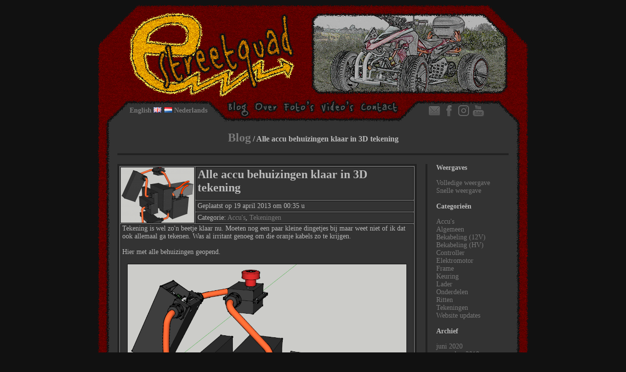

--- FILE ---
content_type: text/html; charset=UTF-8
request_url: http://www.e-streetquad.nl/index.php?id=38&lang=nl
body_size: 3385
content:

<!DOCTYPE html>
<html lang="nl">
<head>
	<meta charset="UTF-8">
	<meta name="keywords" content="E-Streetquad, Streetquad, Elektrische, ombouw, Quad, Jinling, JLA, Loncin, 21B, 21-B">
	<meta name="author" content="Robbie Fuhren">
	<meta name="copyright" content="&copy; Copyright 2015-2020, alle rechten voorbehouden">
	<meta name="viewport" content="width=device-width; initial-scale=1.0; maximum-scale=3.0; user-scalable=1;">	
	<link href="css/style.css" rel="stylesheet" type="text/css">
	<link href="css/page.css" rel="stylesheet" type="text/css">
	<link href="css/page_color.css" rel="stylesheet" type="text/css">
	<link href="css/responsive.css" rel="stylesheet" type="text/css">
	
	<link rel="icon" href="/css/favicon.ico" sizes="16x16 24x24 32x32 48x48 64x64" type="image/vnd.microsoft.icon">

	<link href="css/colorbox/colorbox.css" rel="stylesheet" type="text/css">
	<script type="text/javascript" src="//code.jquery.com/jquery-2.1.0.min.js"></script>
	<script type="text/javascript" src="css/colorbox/jquery.colorboxblog_nl.js"></script>
	<script type="text/javascript">
    $(document).ready(function(){
				$("a[rel='38']").colorbox({maxWidth: "90%", maxHeight: "90%", opacity: ".5"});
		    });
	</script>
	
	<title>E-Streetquad / Blog
	 / Alle accu behuizingen klaar in 3D tekening	</title>
</head>
<body>
<script>
  (function(i,s,o,g,r,a,m){i['GoogleAnalyticsObject']=r;i[r]=i[r]||function(){
  (i[r].q=i[r].q||[]).push(arguments)},i[r].l=1*new Date();a=s.createElement(o),
  m=s.getElementsByTagName(o)[0];a.async=1;a.src=g;m.parentNode.insertBefore(a,m)
  })(window,document,'script','//www.google-analytics.com/analytics.js','ga');

  ga('create', 'UA-49575809-1', 'e-streetquad.nl');
  ga('send', 'pageview');

</script><div id="maincontainer">
	<div id="headercontainer">
		<div id="header">
			<a href="/"><div id="logo"></div></a>
			<div id="language"><a class="language" href="?id=38&lang=en">English <img src="/css/menu/en.gif" alt="EN"></a><a class="language" href="?id=38&lang=nl"><img src="/css/menu/nl.gif" alt="NL"> Nederlands</a></div>
			<div id="menu"><a id="menu1_nl" href="/"></a><a id="menu2_nl" href="/about"></a><a id="menu3_nl" href="/pictures"></a><a id="menu4_nl" href="/videos"></a><a id="menu5_nl" href="/contact"></a></div>
			<div id="social"><a id="socialicon_email" class="socialicon_email" href="/newsletter" title="Email"></a><a id="socialicon_facebook" class="socialicon_facebook" href="https://www.facebook.com/e.streetquad" target="_blank" title="Facebook"></a><a id="socialicon_instagram" class="socialicon_instagram" href="https://www.instagram.com/firehuntah" target="_blank" title="Instagram"></a><a id="socialicon_youtube" class="socialicon_youtube" href="https://www.youtube.com/user/estreetquad" target="_blank" title="YouTube"></a></div>
			<nav id="navlang">
			    <ul>
			        <li id="navlang_button"><a href="" onclick="return false;"></a>
			            <ul>
			                <li><a class="language" href="?id=38&lang=en"><img src="/css/menu/en.gif" alt="EN"> English</a></li><li><a class="language" href="?id=38&lang=nl"><img src="/css/menu/nl.gif" alt="NL"> Nederlands</a></li>			            </ul>
			        </li>
			    </ul>
			</nav>
			<nav id="navmenu">
			    <ul>
			        <li id="navmenu_button"><a href="" onclick="return false;"></a>
			            <ul>
			                <li><a id="menu1_nl" href="/"></a></li><li><a id="menu2_nl" href="/about"></a></li><li><a id="menu3_nl" href="/pictures"></a></li><li><a id="menu4_nl" href="/videos"></a></li><li><a id="menu5_nl" href="/contact"></a></li>			                <li><a id="socialicon_email" class="socialicon_email" href="/newsletter" title="Email"></a><a id="socialicon_facebook" class="socialicon_facebook" href="https://www.facebook.com/e.streetquad" target="_blank" title="Facebook"></a><a id="socialicon_instagram" class="socialicon_instagram" href="https://www.instagram.com/firehuntah" target="_blank" title="Instagram"></a><a id="socialicon_youtube" class="socialicon_youtube" href="https://www.youtube.com/user/estreetquad" target="_blank" title="YouTube"></a></li>
			            </ul>
			        </li>
			    </ul>
			</nav>
		</div>
	</div>
	<div id="contentcontainer">
		<div id="content">
		
		<div id="intro">
		<h2><a href='/'>Blog</a><span class='subtitle'> / Alle accu behuizingen klaar in 3D tekening</span></h2>		</div>
		
		<nav id="blognav">
            <ul>
		        <li><a href="" onclick="return false;">Weergaves</a>
		            <ul>
		                <li><a href="?view=full">Volledige weergave</a></li>
				        <li><a href="?view=quick">Snelle weergave</a></li>
		            </ul>
		        </li>
		        <li><a href="" onclick="return false;">Categorieën</a>
		            <ul>
		                					    <li>								
					    <a href="category.php?id=4">Accu's</a>
					    </li>
					    					    <li>								
					    <a href="category.php?id=1">Algemeen</a>
					    </li>
					    					    <li>								
					    <a href="category.php?id=5">Bekabeling (12V)</a>
					    </li>
					    					    <li>								
					    <a href="category.php?id=6">Bekabeling (HV)</a>
					    </li>
					    					    <li>								
					    <a href="category.php?id=3">Controller</a>
					    </li>
					    					    <li>								
					    <a href="category.php?id=2">Elektromotor</a>
					    </li>
					    					    <li>								
					    <a href="category.php?id=8">Frame</a>
					    </li>
					    					    <li>								
					    <a href="category.php?id=13">Keuring</a>
					    </li>
					    					    <li>								
					    <a href="category.php?id=7">Lader</a>
					    </li>
					    					    <li>								
					    <a href="category.php?id=9">Onderdelen</a>
					    </li>
					    					    <li>								
					    <a href="category.php?id=11">Ritten</a>
					    </li>
					    					    <li>								
					    <a href="category.php?id=12">Tekeningen</a>
					    </li>
					    					    <li>								
					    <a href="category.php?id=10">Website updates</a>
					    </li>
					    		            </ul>
		        </li>
		        <li><a href="" onclick="return false;">Archief</a>
		            <ul>
		                	        			<li>
				        <a href="archive.php?m=6&y=2020">juni 2020</a>
					    </li>
					    	        			<li>
				        <a href="archive.php?m=11&y=2018">november 2018</a>
					    </li>
					    	        			<li>
				        <a href="archive.php?m=10&y=2017">oktober 2017</a>
					    </li>
					    	        			<li>
				        <a href="archive.php?m=9&y=2015">september 2015</a>
					    </li>
					    	        			<li>
				        <a href="archive.php?m=8&y=2015">augustus 2015</a>
					    </li>
					    	        			<li>
				        <a href="archive.php?m=7&y=2015">juli 2015</a>
					    </li>
					    	        			<li>
				        <a href="archive.php?m=6&y=2015">juni 2015</a>
					    </li>
					    	        			<li>
				        <a href="archive.php?m=5&y=2015">mei 2015</a>
					    </li>
					    	        			<li>
				        <a href="archive.php?m=4&y=2015">april 2015</a>
					    </li>
					    	        			<li>
				        <a href="archive.php?m=3&y=2015">maart 2015</a>
					    </li>
					    	        			<li>
				        <a href="archive.php?m=2&y=2015">februari 2015</a>
					    </li>
					    	        			<li>
				        <a href="archive.php?m=1&y=2015">januari 2015</a>
					    </li>
					    	        			<li>
				        <a href="archive.php?m=12&y=2014">december 2014</a>
					    </li>
					    	        			<li>
				        <a href="archive.php?m=11&y=2014">november 2014</a>
					    </li>
					    	        			<li>
				        <a href="archive.php?m=10&y=2014">oktober 2014</a>
					    </li>
					    	        			<li>
				        <a href="archive.php?m=9&y=2014">september 2014</a>
					    </li>
					    	        			<li>
				        <a href="archive.php?m=8&y=2014">augustus 2014</a>
					    </li>
					    	        			<li>
				        <a href="archive.php?m=7&y=2014">juli 2014</a>
					    </li>
					    	        			<li>
				        <a href="archive.php?m=6&y=2014">juni 2014</a>
					    </li>
					    	        			<li>
				        <a href="archive.php?m=5&y=2014">mei 2014</a>
					    </li>
					    	        			<li>
				        <a href="archive.php?m=4&y=2014">april 2014</a>
					    </li>
					    	        			<li>
				        <a href="archive.php?m=3&y=2014">maart 2014</a>
					    </li>
					    	        			<li>
				        <a href="archive.php?m=1&y=2014">januari 2014</a>
					    </li>
					    	        			<li>
				        <a href="archive.php?m=10&y=2013">oktober 2013</a>
					    </li>
					    	        			<li>
				        <a href="archive.php?m=9&y=2013">september 2013</a>
					    </li>
					    	        			<li>
				        <a href="archive.php?m=8&y=2013">augustus 2013</a>
					    </li>
					    	        			<li>
				        <a href="archive.php?m=7&y=2013">juli 2013</a>
					    </li>
					    	        			<li>
				        <a href="archive.php?m=6&y=2013">juni 2013</a>
					    </li>
					    	        			<li>
				        <a href="archive.php?m=5&y=2013">mei 2013</a>
					    </li>
					    	        			<li>
				        <a href="archive.php?m=4&y=2013">april 2013</a>
					    </li>
					    	        			<li>
				        <a href="archive.php?m=3&y=2013">maart 2013</a>
					    </li>
					    	        			<li>
				        <a href="archive.php?m=2&y=2013">februari 2013</a>
					    </li>
					    	        			<li>
				        <a href="archive.php?m=1&y=2013">januari 2013</a>
					    </li>
					    	        			<li>
				        <a href="archive.php?m=12&y=2012">december 2012</a>
					    </li>
					    	        			<li>
				        <a href="archive.php?m=11&y=2012">november 2012</a>
					    </li>
					    		            </ul>
		        </li>
	        </ul>
		</nav>
		
		<div id="blogcontainer">
			<div id="blogpostscontainer">
				<div id="blogposts">
									<div id="postcontainer">
						<div id="postheadercontainer_full">
							<div id="postimagecontainer">
														<img class="postimage" src="pictures/gallery-images/thumbs/150x113/20130419_002200.png" alt="E-Streetquad Alle accu behuizingen klaar in 3D tekening">
														</div>
							<div id="postinfocontainer">
								<div id="posttitle">
																<h2 class="blogposttitle">Alle accu behuizingen klaar in 3D tekening</h2>
																</div>
								<div id="postdate">
								Geplaatst op 19 april 2013 om 00:35 u								</div>
								<div id="postcategory">
								Categorie: <a href="category.php?id=4">Accu's</a>, <a href="category.php?id=12">Tekeningen</a>								</div>
							</div>
						</div>
						<div id="postdatecatcontainer">
						    <div id="postdate_sep">
							Geplaatst op 19 april 2013 om 00:35 u							</div>
							<div id="postcategory_sep">
							Categorie: <a href="category.php?id=4">Accu's</a>, <a href="category.php?id=12">Tekeningen</a>							</div>
						</div>
												<div id="postcontent">
						<p class="blogpostcontent">Tekening is wel zo'n beetje klaar nu. Moeten nog een paar kleine dingetjes bij maar weet niet of ik dat ook allemaal ga tekenen. Was al irritant genoeg om die oranje kabels zo te krijgen.<br />
<br />
Hier met alle behuizingen geopend.<br />
<br />
</p><div class="postcontentimagecontainer"><a href="http://www.e-streetquad.nl/pictures/gallery-images/20130419_002000.png" rel="38" class="cboxElement"><img class="postcontentimage" src="http://www.e-streetquad.nl/pictures/gallery-images/20130419_002000.png" alt="E-Streetquad Alle accu behuizingen klaar in 3D tekening"></a></div><p class="blogpostcontent"><br />
En hier met alle behuizingen dicht.<br />
<br />
</p><div class="postcontentimagecontainer"><a href="http://www.e-streetquad.nl/pictures/gallery-images/20130419_002100.png" rel="38" class="cboxElement"><img class="postcontentimage" src="http://www.e-streetquad.nl/pictures/gallery-images/20130419_002100.png" alt="E-Streetquad Alle accu behuizingen klaar in 3D tekening"></a></div><p class="blogpostcontent"><br />
</p><div class="postcontentimagecontainer"><a href="http://www.e-streetquad.nl/pictures/gallery-images/20130419_002200.png" rel="38" class="cboxElement"><img class="postcontentimage" src="http://www.e-streetquad.nl/pictures/gallery-images/20130419_002200.png" alt="E-Streetquad Alle accu behuizingen klaar in 3D tekening"></a></div><p class="blogpostcontent"><br />
Zo zal het dus ongeveer gaan worden. De 2 donkere oranje kabels zijn gewoon de + en - van het hele accupakket en gaan naar de controller. Dit zijn ook die wat dikkere kabels met mantel erin. De kabels tussen de behuizingen zijn wat smaller en ook wat flexibeler. En die grijze doos zijn de buitenmaten van de lader, alleen om te kijken of het zou passen met de wartels en kabels.<br />
<br />
Hoop alleen dat het ook echt allemaal past met het frame. Nog niet helemaal zeker over die 2 accu's die schuin voor de stuurstang komen te zitten en die ene onderaan. Kan ik pas zien als de accu's hier zijn. Zouden eigenlijk nu binnen moeten zijn bij het bedrijf waar ik ze heb besteld, zal nog even afwachten tot volgende week.</p>						</div>
											</div>
									</div>
				
							</div>
			
			<div id="blognavigation">
			<p class="navheader">Weergaves</p>
			<ul class="blognav">
				<li><a href="?view=full">Volledige weergave</a></li>
				<li><a href="?view=quick">Snelle weergave</a></li>
			</ul>
			<br>
			<p class="navheader">Categorieën</p>
			<ul class="blognav">
									<li class="blognav">								
					<a href="category.php?id=4">Accu's</a>
					</li>
										<li class="blognav">								
					<a href="category.php?id=1">Algemeen</a>
					</li>
										<li class="blognav">								
					<a href="category.php?id=5">Bekabeling (12V)</a>
					</li>
										<li class="blognav">								
					<a href="category.php?id=6">Bekabeling (HV)</a>
					</li>
										<li class="blognav">								
					<a href="category.php?id=3">Controller</a>
					</li>
										<li class="blognav">								
					<a href="category.php?id=2">Elektromotor</a>
					</li>
										<li class="blognav">								
					<a href="category.php?id=8">Frame</a>
					</li>
										<li class="blognav">								
					<a href="category.php?id=13">Keuring</a>
					</li>
										<li class="blognav">								
					<a href="category.php?id=7">Lader</a>
					</li>
										<li class="blognav">								
					<a href="category.php?id=9">Onderdelen</a>
					</li>
										<li class="blognav">								
					<a href="category.php?id=11">Ritten</a>
					</li>
										<li class="blognav">								
					<a href="category.php?id=12">Tekeningen</a>
					</li>
										<li class="blognav">								
					<a href="category.php?id=10">Website updates</a>
					</li>
								</ul>
			<br>
			<p class="navheader">Archief</p>
			<ul class="blognav">
									<li class="blognav">
					<a href="archive.php?m=6&y=2020">juni 2020</a>
					</li>
										<li class="blognav">
					<a href="archive.php?m=11&y=2018">november 2018</a>
					</li>
										<li class="blognav">
					<a href="archive.php?m=10&y=2017">oktober 2017</a>
					</li>
										<li class="blognav">
					<a href="archive.php?m=9&y=2015">september 2015</a>
					</li>
										<li class="blognav">
					<a href="archive.php?m=8&y=2015">augustus 2015</a>
					</li>
										<li class="blognav">
					<a href="archive.php?m=7&y=2015">juli 2015</a>
					</li>
										<li class="blognav">
					<a href="archive.php?m=6&y=2015">juni 2015</a>
					</li>
										<li class="blognav">
					<a href="archive.php?m=5&y=2015">mei 2015</a>
					</li>
										<li class="blognav">
					<a href="archive.php?m=4&y=2015">april 2015</a>
					</li>
										<li class="blognav">
					<a href="archive.php?m=3&y=2015">maart 2015</a>
					</li>
										<li class="blognav">
					<a href="archive.php?m=2&y=2015">februari 2015</a>
					</li>
										<li class="blognav">
					<a href="archive.php?m=1&y=2015">januari 2015</a>
					</li>
										<li class="blognav">
					<a href="archive.php?m=12&y=2014">december 2014</a>
					</li>
										<li class="blognav">
					<a href="archive.php?m=11&y=2014">november 2014</a>
					</li>
										<li class="blognav">
					<a href="archive.php?m=10&y=2014">oktober 2014</a>
					</li>
										<li class="blognav">
					<a href="archive.php?m=9&y=2014">september 2014</a>
					</li>
										<li class="blognav">
					<a href="archive.php?m=8&y=2014">augustus 2014</a>
					</li>
										<li class="blognav">
					<a href="archive.php?m=7&y=2014">juli 2014</a>
					</li>
										<li class="blognav">
					<a href="archive.php?m=6&y=2014">juni 2014</a>
					</li>
										<li class="blognav">
					<a href="archive.php?m=5&y=2014">mei 2014</a>
					</li>
										<li class="blognav">
					<a href="archive.php?m=4&y=2014">april 2014</a>
					</li>
										<li class="blognav">
					<a href="archive.php?m=3&y=2014">maart 2014</a>
					</li>
										<li class="blognav">
					<a href="archive.php?m=1&y=2014">januari 2014</a>
					</li>
										<li class="blognav">
					<a href="archive.php?m=10&y=2013">oktober 2013</a>
					</li>
										<li class="blognav">
					<a href="archive.php?m=9&y=2013">september 2013</a>
					</li>
										<li class="blognav">
					<a href="archive.php?m=8&y=2013">augustus 2013</a>
					</li>
										<li class="blognav">
					<a href="archive.php?m=7&y=2013">juli 2013</a>
					</li>
										<li class="blognav">
					<a href="archive.php?m=6&y=2013">juni 2013</a>
					</li>
										<li class="blognav">
					<a href="archive.php?m=5&y=2013">mei 2013</a>
					</li>
										<li class="blognav">
					<a href="archive.php?m=4&y=2013">april 2013</a>
					</li>
										<li class="blognav">
					<a href="archive.php?m=3&y=2013">maart 2013</a>
					</li>
										<li class="blognav">
					<a href="archive.php?m=2&y=2013">februari 2013</a>
					</li>
										<li class="blognav">
					<a href="archive.php?m=1&y=2013">januari 2013</a>
					</li>
										<li class="blognav">
					<a href="archive.php?m=12&y=2012">december 2012</a>
					</li>
										<li class="blognav">
					<a href="archive.php?m=11&y=2012">november 2012</a>
					</li>
								</ul>
			</div>
		</div>
		</div>
	</div>
</div>
<div id="footer">
<p id="copyright">&copy; Copyright 2015-2020, alle rechten voorbehouden</p>
</div>
</body>
</html>

--- FILE ---
content_type: text/css
request_url: http://www.e-streetquad.nl/css/style.css
body_size: 2009
content:
* {
margin: 0;
padding: 0;
outline: none;
}

html, body {
height: 100%;
}

body {
background-color: #111111;
font-family: Trebuchet MS;
font-size: 14px;
color: #BABABA;
}

h1, h2, h3, h4, h5, h6 {
margin-top: 18px;
margin-bottom: 18px;
}

h2 {
font-size: 24px;
text-align: center;
}

p {
margin-bottom: 18px;
}

a {
text-decoration: none;
color: #797979;
}

a:hover {
text-decoration: underline;
color: #BABABA;
}

img {
border: 0;
}

hr {
height: 2px;
margin-bottom: 18px;
border: 1px solid #222222;
background-color: #222222;
}

td {
vertical-align: top;
}

input {
border: 1px solid #111111;
background: #BABABA;
padding: 2px;
}

textarea {
border: 1px solid #111111;
background: #BABABA;
padding: 2px;
}

#maincontainer {
background-image: url('content.gif');
background-repeat: repeat-y;
background-position: 0px 250px;
position: relative;
margin: 0 auto;
width: 900px;
height: auto !important;
min-height: 100%;
height: 100%;
overflow: hidden;
}

#headercontainer {
background-image: url('bannerimage.gif');
background-repeat: no-repeat;
background-position: 447px 23px;
position: absolute;
top: 0px;
width: 900px;
height: 250px;
overflow: hidden;
}

#header {
background-image: url('header.gif');
background-repeat: no-repeat;
background-position: center;
width: 900px;
height: 250px;
}

#logo {
background-image: url('e-streetquad_logo.gif');
background-repeat: no-repeat;
background-position: 0 0;
width: 342px;
height: 176px;
position: absolute;
top: 24px;
left: 72px;
overflow: hidden;
}

#logo:hover {
background-position: 0 -176px;    
}

#language, #menu, #social {
height: 50px;
position: absolute;
bottom: 0px;
text-align: center;
}

#language {
width: 192px;
left: 58px;
line-height: 52px;
}

#menu {
width: 400px;
left: 250px;
line-height: 50px;
}

#menu1_en, #menu1_nl, #menu2_en, #menu2_nl, #menu3_en, #menu3_nl, #menu4_en, #menu4_nl, #menu5_en, #menu5_nl {
background-repeat: no-repeat;
background-position: 0 0;
display: inline-block;
height: 39px;
margin-top: 3px;
overflow: hidden;
}

#menu1_en:hover, #menu1_nl:hover, #menu2_en:hover, #menu2_nl:hover, #menu3_en:hover, #menu3_nl:hover,
#menu4_en:hover, #menu4_nl:hover, #menu5_en:hover, #menu5_nl:hover {
background-position: 0 -39px;
}

#menu1_en {
background-image: url('menu/en/blog.gif');
width: 52px;
}

#menu1_nl {
background-image: url('menu/nl/blog.gif');
width: 52px;
}

#menu2_en {
background-image: url('menu/en/about.gif');
width: 65px;
}

#menu2_nl {
background-image: url('menu/nl/about.gif');
width: 59px;
}

#menu3_en {
background-image: url('menu/en/pictures.gif');
width: 92px;
}

#menu3_nl {
background-image: url('menu/nl/pictures.gif');
width: 75px;
}

#menu4_en {
background-image: url('menu/en/videos.gif');
width: 72px;
}

#menu4_nl {
background-image: url('menu/nl/videos.gif');
width: 81px;
}

#menu5_en {
background-image: url('menu/en/contact.gif');
width: 87px;
}

#menu5_nl {
background-image: url('menu/nl/contact.gif');
width: 87px;
}

#social {
width: 192px;
left: 650px;
line-height: 50px;
}

#socialicon_email, #socialicon_facebook, #socialicon_twitter, #socialicon_youtube, #socialicon_instagram {
background-repeat: no-repeat;
background-position: 0 0;
display: inline-block;
width: 24px;
height: 24px;
margin-top: 14px;
padding: 0 3px;
overflow: hidden;
}

#socialicon_email:hover, #socialicon_facebook:hover, #socialicon_twitter:hover, #socialicon_youtube:hover, #socialicon_instagram:hover {
background-position: 0 -24px;
}

#socialicon_email {
background-image: url('menu/email.png');
}

#socialicon_facebook {
background-image: url('menu/facebook.png');
}

#socialicon_twitter {
background-image: url('menu/twitter.png');
}

#socialicon_youtube {
background-image: url('menu/youtube.png');
}

#socialicon_instagram {
background-image: url('menu/instagram.png');
}

#navlang {
display: none;
}

#navmenu {
display: none;
}

#contentcontainer {
margin-top: 250px;
width: 900px;
margin-bottom: 50px;
overflow: hidden;
}

#content {
width: 800px;
margin: 0 auto;
}

#intro {
width: 800px;
border-bottom: 4px solid #222222;

}

#blogcontainer {
width: 800px;
padding-top: 18px;
overflow: hidden;
margin-bottom: 18px;
}

#blogpostscontainer {
width: 630px;
float: left;
overflow: hidden;
}

#blogposts {
width: 630px;
}

#postcontainer {
border: 4px solid #222222;
background-color: #676767;
width: 604px;
margin-right: 18px;
margin-bottom: 18px;
overflow: hidden;
}

#postheadercontainer_full {
width: 604px;
height: 118px;
overflow: hidden;
}

#postheadercontainer_quick {
width: 604px;
height: 119px;
overflow: hidden;
}

#postimagecontainer {
background-color: #333333;
border: 1px solid #111111;
width: 150px;
height: 113px;
overflow: hidden;
float: left;
margin: 2px 1px 1px 2px;
position: relative;
}

#postinfocontainer {
width: 449px;
height: 118px;
overflow: hidden;
float: left;
position: absolute;
right: 242px;
}

#posttitle {
border: 1px solid #111111;
background-color: #333333;
width: 438px;
height: 64px;
margin: 2px 2px 1px 1px;
padding-left: 3px;
padding-right: 3px;
padding-top: 1px;
overflow: hidden;
}

#postdate {
border: 1px solid #111111;
background-color: #333333;
width: 438px;
height: 20px;
margin: 2px 2px 1px 1px;
padding-left: 3px;
padding-right: 3px;
line-height: 20px;
overflow: hidden;
}

#postcategory {
border: 1px solid #111111;
background-color: #333333;
width: 438px;
height: 20px;
margin: 2px 2px 1px 1px;
padding-left: 3px;
padding-right: 3px;
line-height: 20px;
overflow: hidden;
}

#postdatecatcontainer {
display: none;
}

#postdate_sep {
border: 1px solid #111111;
background-color: #333333;
width: 438px;
height: 20px;
margin: 2px 2px 1px 1px;
padding-left: 3px;
padding-right: 3px;
line-height: 20px;
overflow: hidden;
}

#postcategory_sep {
border: 1px solid #111111;
background-color: #333333;
width: 438px;
height: 20px;
margin: 2px 2px 1px 1px;
padding-left: 3px;
padding-right: 3px;
line-height: 20px;
overflow: hidden;
}

#postcontent {
border: 1px solid #111111;
background-color: #333333;
width: 592px;
margin: 1px 2px 2px 2px;
padding-left: 3px;
padding-right: 3px;
padding-bottom: 2px;
}

#pagination {
width: 630px;
}

#blognavigation {
width: 148px;
float: left;
border-left: 4px solid #222222;
padding-left: 18px;
}

#blognav {
display: none;
}

#footer {
background-image: url('footer.gif');
background-repeat: no-repeat;
position: relative;
margin: 0 auto;
bottom: 50px;
width: 900px;
height: 50px;
text-align: center;
line-height: 50px;
}

#copyright {
font-size: 10px;
margin: 0;
}

#listpost td, #listcategory  td {
border: 4px solid #222222;
vertical-align: middle;
padding: 3px;
}

#youtubevid {
border: 4px solid #222222;
width: 790px;
height: 444px;
}

#form_name {
width: 100%;
max-width: 300px;
}

#form_email {
width: 100%;
max-width: 300px;
}

#form_message {
width: 100%;
height: 200px;
max-width: 600px;
}

#newslettercontainer {
margin-top: 18px;
width: 800px;
height: 250px;
}

#newslettercontainer h3 {
margin-top: 0;
}

#subscribe {
border-right: 4px solid #222222;
width: 396px;
height: 232px;
float: left;
}

#unsubscribe {
padding-left: 18px;
width: 382px;
float: left;
}

#form_name_sub {
width: 100%;
max-width: 300px;
}

#form_email_sub {
width: 100%;
max-width: 300px;
}

#form_email_unsub {
width: 100%;
max-width: 300px;
}

.language {
font-weight: bold;
padding: 3px;
}

.language:hover {
text-decoration: none;
}

.error {
color: #c80200;
}

.postimage {
height: 113px;
display: block;
margin: 0 auto;
}

.postcontentimagecontainer {
text-align: center;
}

.postcontentimage {
max-width: 570px;
max-height: 500px;
border: 1px solid #111111;
}

.postcontentvid {
width: 570px;
height: 321px;
border: 1px solid #111111;
display: block;
margin: 0 auto;
}

.blognav {
list-style-type: none;
}

.list li {
padding-left: 4px;
}

.subtitle {
font-size: 16px;
}

p.navheader {
margin-bottom: 15px;
font-weight: bold;
}

h2.blogposttitle {
text-align: left;
margin: 0;
}

ul.list {
list-style-type: square; 
list-style-position: outside;
margin-left: 17px;
margin-bottom: 18px;
}

ul.error {
margin-left: 18px;
margin-bottom: 18px;
}

input[type="radio"], input[type="checkbox"] {
vertical-align: middle;
padding: 0;
margin-top: -2px;
background: none;
}

input[type="submit"] {
padding: 6px 9px;
border: 1px solid #222222;
color: #222222;
}

input[type="submit"]:hover, input[type="file"]::-webkit-file-upload-button:hover {
color: #BABABA;
text-shadow:0px 1px #3C3C3C;
background: #525252;
background:-moz-linear-gradient(top,#9F9F9F 1px,#6C6C6C 1px,#525252);
background:-webkit-gradient(linear,0 0,0 100%,color-stop(0.02,#9F9F9F),color-stop(0.02,#6C6C6C),color-stop(1,#525252));
}

input[type="file"] {
padding: 3px 3px;
border: none;
background: none;
color: #BABABA;
}

input[type="file"]::-webkit-file-upload-button {
padding: 6px 9px;
border: 1px solid #222222;
color: #222222;
background: #BABABA;
outline: none;
}

input.error_field {
border: 1px solid #c80200;
}

textarea.error_field {
border: 1px solid #c80200;
}

p.blogpostcontent {
margin: 0;
}

--- FILE ---
content_type: text/css
request_url: http://www.e-streetquad.nl/css/page_color.css
body_size: 278
content:
	ul.pagination li.details{
	   color:#BABABA;
	}
	ul.pagination li a
	{
		border:solid 1px;
		padding:6px 9px;
		color:#222222;
		border-color:#222222;
		background:#BABABA;
	}
	
	ul.pagination li
	{
		padding-bottom:1px;
	}
	
	ul.pagination li a:hover,
	ul.pagination li a.current
	{	
		color:#BABABA;
		text-shadow:0px 1px #3C3C3C;
		background:#525252;
		background:-moz-linear-gradient(top,#9F9F9F 1px,#6C6C6C 1px,#525252);
		background:-webkit-gradient(linear,0 0,0 100%,color-stop(0.02,#9F9F9F),color-stop(0.02,#6C6C6C),color-stop(1,#525252));
	}
   

--- FILE ---
content_type: text/css
request_url: http://www.e-streetquad.nl/css/responsive.css
body_size: 1696
content:
@media only screen and (max-width: 900px) { 
/* plaats hier de css code voor tablets in portrait mode */
    h2 {
    font-size: 18px;
    }
    
    #maincontainer {
    background-image: none;
    background-color: #333333;
    width: 100%;
    }
    
    #headercontainer {
    background-image: none;
    width: 100%;
    height: 249px;
    }
    
    #header {
    background-image: url('header_responsive.gif');
    width: 100%;
    height: 249px;
    }
    
    #logo {
    background-size: 291px 300px;
    margin: 0 auto;
    width: 291px;
    height: 150px;
    position: relative;
    top: 18px;
    left: 0px;
    }
    
    #logo:hover {
    background-position: 0 -150px;    
    }
    
    #menu {
    left: 0px;
    margin: 0 auto;
    position: relative;
    top: 18px;
    }
    
    #language, #social {
    top: 205px;
    }
    
    #language {
    left: 5px;
    }
    
    #social {
    position: static;
    left: 0px;
    width: 150px;
    margin-top: 5px;
    float: right;
    }
    
    #contentcontainer {
    margin-top: 230px;
    width: 100%;
    }

    #content {
    width: 95%;
    }

    #intro {
    width: 100%;
    }

    #blogcontainer {
    width: 100%;
    }
    
    #blogpostscontainer {
    width: 70%;
    overflow: visible;
    }

    #blogposts {
    width: 100%;
    }

    #postcontainer {
    width: 100%;
    margin-right: 0px;
    overflow: visible;
    }

    #postheadercontainer_full {
    width: 100%;
    overflow: visible;
    }

    #postheadercontainer_quick {
    width: 100%;
    overflow: visible;
    }

    #postimagecontainer {
    vertical-align: top;
    }

    #postinfocontainer {
    width: auto;
    float: none;
    position: relative;
    right: 0px;
    margin-left: 155px;
    vertical-align: top;
    }

    #posttitle {
    width: auto;
    }

    #postdate {
    width: auto;
    }

    #postcategory {
    width: auto;
    }

    #postcontent {
    width: auto;
    }

    #pagination {
    width: 100%;
    }

    #blognavigation {
    width: auto;
    margin-left: 26px;
    }
    
    #footer {
    background-image: url('footer_responsive.gif');
    background-position: center center;
    width: 100%;
    height: 58px;
    line-height: 56px;
    }
    
    #youtubevidwrap {
    width: 98%;
    position: relative;
	padding-bottom: 56.25%; /* 16:9 */
	height: 0;
    }
    
    #youtubevid {
    position: absolute;
	top: 0;
	left: 0;
	width: 100%;
	height: 98%;
    }
    
    #newslettercontainer {
    width: 100%;
    }

    #subscribe {
    width: 49%;
    }

    #unsubscribe {
    width: 40%;
    }
    
    .postcontentimage {
    width: 99%;
    }
    
    .postcontentvidwrap {
    width: 99%;
    position: relative;
	padding-bottom: 56.25%; /* 16:9 */
	height: 0;
    }
    
    .postcontentvid {
    position: absolute;
    top: 0;
    left: 0;
    width: 100%;
    height: 99%;
    }
    
}

@media only screen and (max-width: 767px) { 
/* plaats hier de css code voor smartphones in landscape mode */
    #blogpostscontainer {
    width: 98%;
    }

    #blognavigation {
    display: none;
    }
    
    #blognav {
    display: block;
    margin-top: 18px;
    text-align: center;
    }
    
    #blognav ul ul {
    display: none;
    background: #525252;
    border: 3px solid #222222;
	position: absolute;
	top: 100%;
	right: -3%;
	left: -3%;
	text-align: center;
	z-index: 2;
    }
    
    #blognav ul li:hover > ul {
	display: block;
	}
	
	#blognav ul {
	background: #333333; 
	list-style: none;
	position: relative;
	display: inline-table;
	font-weight: bold;
    }
	#blognav ul:after {
	content: "";
	clear: both;
	display: block;
	}
	
	#blognav ul li {
	float: left;
    }
    
	#blognav ul li:hover {
	background: #525252;
	}
	
	#blognav ul li:hover a {
	color: #BABABA;
	}
	
	#blognav ul li a {
	display: block;
	padding: 10px 15px;
	color: #757575;
	text-decoration: none;
	}
	
	#blognav ul ul li {
	float: none; 
	border-top: 1px solid #333333;
	border-bottom: 1px solid #333333;
	position: relative;
	}
	
	#blognav ul ul li a {
	padding: 10px 15px;
	color: #797979;
	}	
	
	#blognav ul ul li a:hover {
	background: #333333;
	}
	
	#blognav ul ul ul {
	position: absolute;
	left: 100%;
	top: 0;
    }
    
    #subscribe {
    width: 100%;
    border-right: none;
    border-bottom: 4px solid #222222;
    padding-bottom: 9px;
    }

    #unsubscribe {
    width: 100%;
    padding-left: 0;
    padding-top: 18px;
    }
}

@media only screen and (max-width: 479px) {
/* plaats hier de css code voor smartphones in portrait mode */
    #headercontainer {
    height: 150px;
    overflow: visible;
    }
    
    #header {
    background-image: url('header_responsive_small.gif');
    height: 150px;
    overflow: visible;
    }
    
    #logo {
    background-size: 233px 240px;
    width: 233px;
    height: 120px;
    top: 14px;
    }
    
    #logo:hover {
    background-position: 0 -120px;    
    }
    
    #menu {
    display: none;
    }
    
    #language, #social {
    display: none;
    }
    
    #navlang {
    display: block;
    position: absolute;
    top: 100px;
    left: 10px;
    }
    
    #navlang_button {
    background-image: url('menu/button_lang.gif');
	background-repeat: no-repeat;
	background-position: 0 0;
	width: 34px;
	height: 34px;
    }
    
    #navlang_button:hover {
    background-position: 0 -34px;
    }
    
    #navlang ul ul {
    display: none;
    background: #525252;
    border: 3px solid #222222;
	position: absolute;
	top: 100%;
	z-index: 2;
	width: 122px;
	left: 0%;
    }
    
    #navlang ul li:hover > ul {
	display: block;
    }
    
    #navlang ul {
	list-style: none;
	position: relative;
	display: inline-table;
	font-weight: bold;
    }
	#navlang ul:after {
	content: "";
	clear: both;
	display: block;
	}
	
	#navlang ul li {
	float: left;
	}
    
	#navlang ul li a {
	display: block;
	padding: 10px 15px;
	color: #757575;
	text-decoration: none;
	}
	
	#navlang ul ul li {
	float: none; 
	border-top: 1px solid #333333;
	border-bottom: 1px solid #333333;
	position: relative;
	}
	
	#navlang ul ul li a {
	padding: 10px 15px;
	color: #BABABA;
	}
	
	#navlang ul ul li a:hover {
	background: #333333;
	}
	
	#navlang ul ul ul {
	position: absolute;
	left: 100%;
	top: 0;
    }
    
    #navmenu {
    display: block;
    position: absolute;
    top: 100px;
    right: 10px;
    }
    
    #navmenu_button {
    background-image: url('menu/button_menu.gif');
	background-repeat: no-repeat;
	background-position: 0 0;
	width: 34px;
	height: 34px;
    }
    
    #navmenu_button:hover {
    background-position: 0 -34px;
    }
    
    #navmenu ul ul {
    display: none;
    background-image: url('menu/button_menu_bg.gif');
    border: 3px solid #222222;
	position: absolute;
	top: 100%;
	z-index: 2;
	width: 130px;
	height: 245px;
	right: 0%;
	}
    
    #navmenu ul li:hover > ul {
	display: block;
	}
	
	#navmenu ul {
	list-style: none;
	position: relative;
	display: inline-table;
	font-weight: bold;
    }
	#navmenu ul:after {
	content: "";
	clear: both;
	display: block;
	}
	
	#navmenu ul li {
	float: left;
    }
	
	#navmenu ul li a {
	display: block;
	padding: 10px 15px;
	color: #757575;
	text-decoration: none;
	height: 18px;
	}
	
	#navmenu ul ul li {
	float: none; 
	position: relative;
	}
	
	#navmenu ul ul li a {
	padding: 10px 15px;
	color: #797979;
	}	
	
	#navmenu ul ul ul {
	position: absolute;
	left: 100%;
	top: 0;
    }
    
    #menu1_en, #menu1_nl, #menu2_en, #menu2_nl, #menu3_en, #menu3_nl, #menu4_en, #menu4_nl, #menu5_en, #menu5_nl {
    float: right;
    }
    
    #navmenu ul li a.socialicon_email, #navmenu ul li a.socialicon_facebook, #navmenu ul li a.socialicon_twitter, #navmenu ul li a.socialicon_youtube, #navmenu ul li a.socialicon_instagram {
    height: 4px;
    margin-top: 9px;
    margin-bottom: 4px;
    }
    
    #socialicon_email {
    margin-left: 8px;
    }
    
    #socialicon_email, #socialicon_facebook, #socialicon_twitter, #socialicon_youtube, #socialicon_instagram {
    display: block;
    width: 0;
    height: 0;
    margin-top: 0;
    padding: 0;
    float: left;
    }
    
    #contentcontainer {
    margin-top: 140px;
    }
    
    #postheadercontainer_full {
    height: 95px;
    }

    #postheadercontainer_quick {
    height: 95px;
    }

    #postimagecontainer {
    width: 120px;
    height: 90px;
    }
    
    #postinfocontainer {
    height: 94px;
    margin-left: 125px;
    }
    
    #posttitle {
    height: 112px;
    }

    #postdate {
    display: none;
    }

    #postcategory {
    display: none;
    }
    
    #postdatecatcontainer {
    display: block;
    margin-left: 1px;
    margin-bottom: 2px;
    }
    
    #postdate_sep {
    width: auto;
    margin-top: 1px;
    }

    #postcategory_sep {
    width: auto;
    }
    
    .postimage {
    height: 91px;
    }
}

--- FILE ---
content_type: text/plain
request_url: https://www.google-analytics.com/j/collect?v=1&_v=j102&a=240470765&t=pageview&_s=1&dl=http%3A%2F%2Fwww.e-streetquad.nl%2Findex.php%3Fid%3D38%26lang%3Dnl&ul=en-us%40posix&dt=E-Streetquad%20%2F%20Blog%20%2F%20Alle%20accu%20behuizingen%20klaar%20in%203D%20tekening&sr=1280x720&vp=1280x720&_u=IEBAAAABAAAAACAAI~&jid=1861346817&gjid=182553812&cid=378691000.1769566526&tid=UA-49575809-1&_gid=1845642463.1769566526&_r=1&_slc=1&z=272061676
body_size: -286
content:
2,cG-5WYBR1EL75